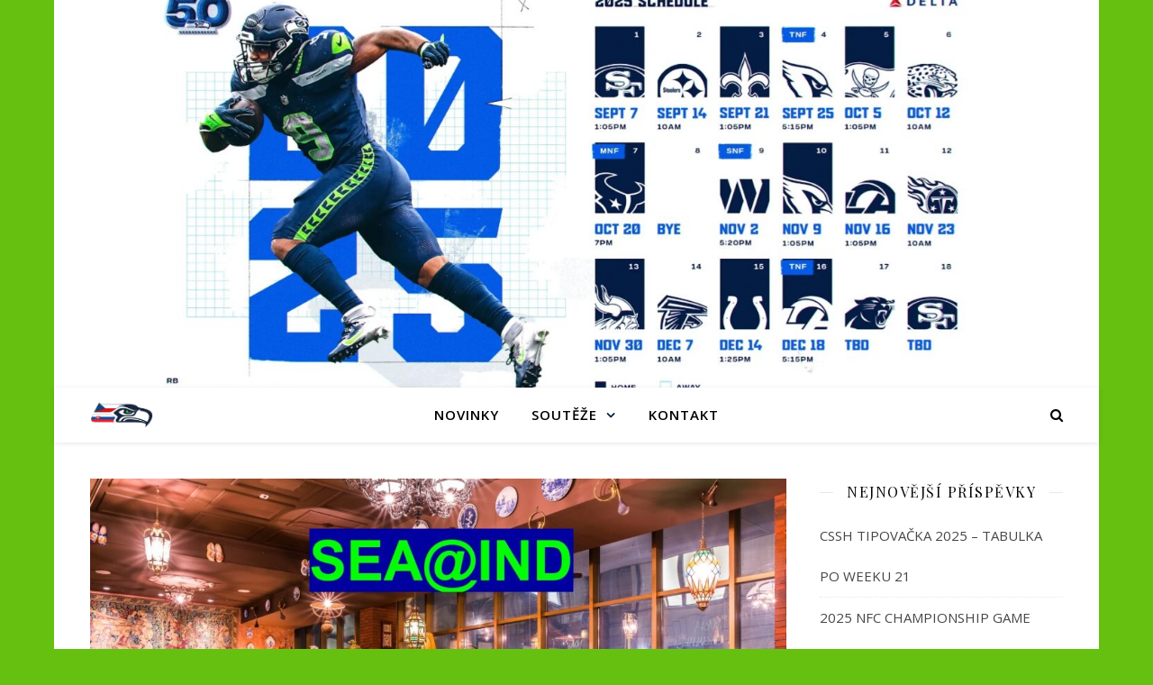

--- FILE ---
content_type: text/html; charset=UTF-8
request_url: https://seahawks.cz/archiv/sraz-12s-promitani-zapasu-a-tombola/
body_size: 16189
content:
<!DOCTYPE html>
<html lang="cs" prefix="og: https://ogp.me/ns#">
<head>
	<meta charset="UTF-8">
	<meta name="viewport" content="width=device-width, initial-scale=1.0" />
	<link rel="profile" href="https://gmpg.org/xfn/11">


<!-- Optimalizace pro vyhledávače podle Rank Math - https://s.rankmath.com/home -->
<title>SRAZ 12s, PROMÍTÁNÍ ZÁPASU A TOMBOLA - We are 12s</title>
<meta name="description" content="GAMEDAY PARTY! První společný sraz československých 12s se uskuteční 12. září 2021 v Praze a hostit jej bude Dutch Pub. Podnik plný dobrého jídla, pití a"/>
<meta name="robots" content="follow, index, max-snippet:-1, max-video-preview:-1, max-image-preview:large"/>
<link rel="canonical" href="https://seahawks.cz/archiv/sraz-12s-promitani-zapasu-a-tombola/" />
<meta property="og:locale" content="cs_CZ" />
<meta property="og:type" content="article" />
<meta property="og:title" content="SRAZ 12s, PROMÍTÁNÍ ZÁPASU A TOMBOLA - We are 12s" />
<meta property="og:description" content="GAMEDAY PARTY! První společný sraz československých 12s se uskuteční 12. září 2021 v Praze a hostit jej bude Dutch Pub. Podnik plný dobrého jídla, pití a" />
<meta property="og:url" content="https://seahawks.cz/archiv/sraz-12s-promitani-zapasu-a-tombola/" />
<meta property="og:site_name" content="We are 12s" />
<meta property="article:section" content="Archiv" />
<meta property="og:updated_time" content="2021-08-29T14:41:50+02:00" />
<meta property="og:image" content="https://seahawks.cz/wp-content/uploads/2021/08/8_29.jpg" />
<meta property="og:image:secure_url" content="https://seahawks.cz/wp-content/uploads/2021/08/8_29.jpg" />
<meta property="og:image:width" content="1200" />
<meta property="og:image:height" content="799" />
<meta property="og:image:alt" content="SRAZ 12s, PROMÍTÁNÍ ZÁPASU A TOMBOLA" />
<meta property="og:image:type" content="image/jpeg" />
<meta property="article:published_time" content="2021-08-29T14:31:10+02:00" />
<meta property="article:modified_time" content="2021-08-29T14:41:50+02:00" />
<meta name="twitter:card" content="summary_large_image" />
<meta name="twitter:title" content="SRAZ 12s, PROMÍTÁNÍ ZÁPASU A TOMBOLA - We are 12s" />
<meta name="twitter:description" content="GAMEDAY PARTY! První společný sraz československých 12s se uskuteční 12. září 2021 v Praze a hostit jej bude Dutch Pub. Podnik plný dobrého jídla, pití a" />
<meta name="twitter:image" content="https://seahawks.cz/wp-content/uploads/2021/08/8_29.jpg" />
<meta name="twitter:label1" content="Napsal/a:" />
<meta name="twitter:data1" content="David Szotkowski" />
<meta name="twitter:label2" content="Doba čtení" />
<meta name="twitter:data2" content="3 minuty" />
<script type="application/ld+json" class="rank-math-schema">{"@context":"https://schema.org","@graph":[{"@type":"Organization","@id":"https://seahawks.cz/#organization","name":"CZ/SK 12s","url":"https://seahawks.cz","logo":{"@type":"ImageObject","@id":"https://seahawks.cz/#logo","url":"https://seahawks.cz/wp-content/uploads/2020/07/101527945_3336581909707373_3724539813106286592_n.jpg","contentUrl":"https://seahawks.cz/wp-content/uploads/2020/07/101527945_3336581909707373_3724539813106286592_n.jpg","caption":"CZ/SK 12s","inLanguage":"cs","width":"620","height":"620"}},{"@type":"WebSite","@id":"https://seahawks.cz/#website","url":"https://seahawks.cz","name":"CZ/SK 12s","publisher":{"@id":"https://seahawks.cz/#organization"},"inLanguage":"cs"},{"@type":"ImageObject","@id":"https://seahawks.cz/wp-content/uploads/2021/08/8_29.jpg","url":"https://seahawks.cz/wp-content/uploads/2021/08/8_29.jpg","width":"1200","height":"799","inLanguage":"cs"},{"@type":"WebPage","@id":"https://seahawks.cz/archiv/sraz-12s-promitani-zapasu-a-tombola/#webpage","url":"https://seahawks.cz/archiv/sraz-12s-promitani-zapasu-a-tombola/","name":"SRAZ 12s, PROM\u00cdT\u00c1N\u00cd Z\u00c1PASU A TOMBOLA - We are 12s","datePublished":"2021-08-29T14:31:10+02:00","dateModified":"2021-08-29T14:41:50+02:00","isPartOf":{"@id":"https://seahawks.cz/#website"},"primaryImageOfPage":{"@id":"https://seahawks.cz/wp-content/uploads/2021/08/8_29.jpg"},"inLanguage":"cs"},{"@type":"Person","@id":"https://seahawks.cz/author/david/","name":"David Szotkowski","url":"https://seahawks.cz/author/david/","image":{"@type":"ImageObject","@id":"https://secure.gravatar.com/avatar/95e3249864ad35d7b733ccf9349a1cf2?s=96&amp;d=mm&amp;r=g","url":"https://secure.gravatar.com/avatar/95e3249864ad35d7b733ccf9349a1cf2?s=96&amp;d=mm&amp;r=g","caption":"David Szotkowski","inLanguage":"cs"},"worksFor":{"@id":"https://seahawks.cz/#organization"}},{"@type":"BlogPosting","headline":"SRAZ 12s, PROM\u00cdT\u00c1N\u00cd Z\u00c1PASU A TOMBOLA - We are 12s","datePublished":"2021-08-29T14:31:10+02:00","dateModified":"2021-08-29T14:41:50+02:00","author":{"@id":"https://seahawks.cz/author/david/"},"publisher":{"@id":"https://seahawks.cz/#organization"},"description":"GAMEDAY PARTY! Prvn\u00ed spole\u010dn\u00fd sraz \u010deskoslovensk\u00fdch 12s se uskute\u010dn\u00ed 12. z\u00e1\u0159\u00ed 2021 v Praze a hostit jej bude Dutch Pub. Podnik pln\u00fd dobr\u00e9ho j\u00eddla, pit\u00ed a","name":"SRAZ 12s, PROM\u00cdT\u00c1N\u00cd Z\u00c1PASU A TOMBOLA - We are 12s","@id":"https://seahawks.cz/archiv/sraz-12s-promitani-zapasu-a-tombola/#richSnippet","isPartOf":{"@id":"https://seahawks.cz/archiv/sraz-12s-promitani-zapasu-a-tombola/#webpage"},"image":{"@id":"https://seahawks.cz/wp-content/uploads/2021/08/8_29.jpg"},"inLanguage":"cs","mainEntityOfPage":{"@id":"https://seahawks.cz/archiv/sraz-12s-promitani-zapasu-a-tombola/#webpage"}}]}</script>
<!-- /Rank Math WordPress SEO plugin -->

<link rel='dns-prefetch' href='//fonts.googleapis.com' />
<link rel='dns-prefetch' href='//s.w.org' />
<link rel="alternate" type="application/rss+xml" title="We are 12s &raquo; RSS zdroj" href="https://seahawks.cz/feed/" />
<link rel="alternate" type="application/rss+xml" title="We are 12s &raquo; RSS komentářů" href="https://seahawks.cz/comments/feed/" />
<link rel="alternate" type="application/rss+xml" title="We are 12s &raquo; RSS komentářů pro SRAZ 12s, PROMÍTÁNÍ ZÁPASU A TOMBOLA" href="https://seahawks.cz/archiv/sraz-12s-promitani-zapasu-a-tombola/feed/" />
		<script type="text/javascript">
			window._wpemojiSettings = {"baseUrl":"https:\/\/s.w.org\/images\/core\/emoji\/13.1.0\/72x72\/","ext":".png","svgUrl":"https:\/\/s.w.org\/images\/core\/emoji\/13.1.0\/svg\/","svgExt":".svg","source":{"concatemoji":"https:\/\/seahawks.cz\/wp-includes\/js\/wp-emoji-release.min.js?ver=5.8.2"}};
			!function(e,a,t){var n,r,o,i=a.createElement("canvas"),p=i.getContext&&i.getContext("2d");function s(e,t){var a=String.fromCharCode;p.clearRect(0,0,i.width,i.height),p.fillText(a.apply(this,e),0,0);e=i.toDataURL();return p.clearRect(0,0,i.width,i.height),p.fillText(a.apply(this,t),0,0),e===i.toDataURL()}function c(e){var t=a.createElement("script");t.src=e,t.defer=t.type="text/javascript",a.getElementsByTagName("head")[0].appendChild(t)}for(o=Array("flag","emoji"),t.supports={everything:!0,everythingExceptFlag:!0},r=0;r<o.length;r++)t.supports[o[r]]=function(e){if(!p||!p.fillText)return!1;switch(p.textBaseline="top",p.font="600 32px Arial",e){case"flag":return s([127987,65039,8205,9895,65039],[127987,65039,8203,9895,65039])?!1:!s([55356,56826,55356,56819],[55356,56826,8203,55356,56819])&&!s([55356,57332,56128,56423,56128,56418,56128,56421,56128,56430,56128,56423,56128,56447],[55356,57332,8203,56128,56423,8203,56128,56418,8203,56128,56421,8203,56128,56430,8203,56128,56423,8203,56128,56447]);case"emoji":return!s([10084,65039,8205,55357,56613],[10084,65039,8203,55357,56613])}return!1}(o[r]),t.supports.everything=t.supports.everything&&t.supports[o[r]],"flag"!==o[r]&&(t.supports.everythingExceptFlag=t.supports.everythingExceptFlag&&t.supports[o[r]]);t.supports.everythingExceptFlag=t.supports.everythingExceptFlag&&!t.supports.flag,t.DOMReady=!1,t.readyCallback=function(){t.DOMReady=!0},t.supports.everything||(n=function(){t.readyCallback()},a.addEventListener?(a.addEventListener("DOMContentLoaded",n,!1),e.addEventListener("load",n,!1)):(e.attachEvent("onload",n),a.attachEvent("onreadystatechange",function(){"complete"===a.readyState&&t.readyCallback()})),(n=t.source||{}).concatemoji?c(n.concatemoji):n.wpemoji&&n.twemoji&&(c(n.twemoji),c(n.wpemoji)))}(window,document,window._wpemojiSettings);
		</script>
		<style type="text/css">
img.wp-smiley,
img.emoji {
	display: inline !important;
	border: none !important;
	box-shadow: none !important;
	height: 1em !important;
	width: 1em !important;
	margin: 0 .07em !important;
	vertical-align: -0.1em !important;
	background: none !important;
	padding: 0 !important;
}
</style>
	<link rel='stylesheet' id='wp-block-library-css'  href='https://seahawks.cz/wp-includes/css/dist/block-library/style.min.css?ver=5.8.2' type='text/css' media='all' />
<link rel='stylesheet' id='ytp-style-css'  href='https://seahawks.cz/wp-content/plugins/yt-player/public/css/player-style.css?ver=1.5.2' type='text/css' media='all' />
<link rel='stylesheet' id='ashe-style-css'  href='https://seahawks.cz/wp-content/themes/ashe/style.css?ver=1.9.7' type='text/css' media='all' />
<link rel='stylesheet' id='fontawesome-css'  href='https://seahawks.cz/wp-content/themes/ashe/assets/css/font-awesome.css?ver=5.8.2' type='text/css' media='all' />
<link rel='stylesheet' id='fontello-css'  href='https://seahawks.cz/wp-content/themes/ashe/assets/css/fontello.css?ver=5.8.2' type='text/css' media='all' />
<link rel='stylesheet' id='slick-css'  href='https://seahawks.cz/wp-content/themes/ashe/assets/css/slick.css?ver=5.8.2' type='text/css' media='all' />
<link rel='stylesheet' id='scrollbar-css'  href='https://seahawks.cz/wp-content/themes/ashe/assets/css/perfect-scrollbar.css?ver=5.8.2' type='text/css' media='all' />
<link rel='stylesheet' id='ashe-responsive-css'  href='https://seahawks.cz/wp-content/themes/ashe/assets/css/responsive.css?ver=1.9.7' type='text/css' media='all' />
<link rel='stylesheet' id='ashe-playfair-font-css'  href='//fonts.googleapis.com/css?family=Playfair+Display%3A400%2C700&#038;ver=1.0.0' type='text/css' media='all' />
<link rel='stylesheet' id='ashe-opensans-font-css'  href='//fonts.googleapis.com/css?family=Open+Sans%3A400italic%2C400%2C600italic%2C600%2C700italic%2C700&#038;ver=1.0.0' type='text/css' media='all' />
<script type='text/javascript' src='https://seahawks.cz/wp-includes/js/jquery/jquery.min.js?ver=3.6.0' id='jquery-core-js'></script>
<script type='text/javascript' src='https://seahawks.cz/wp-includes/js/jquery/jquery-migrate.min.js?ver=3.3.2' id='jquery-migrate-js'></script>
<script type='text/javascript' id='jsjoomsportlivemacthes-js-extra'>
/* <![CDATA[ */
var jslAjax = {"ajax_url":"https:\/\/seahawks.cz\/wp-admin\/admin-ajax.php"};
/* ]]> */
</script>
<script type='text/javascript' src='https://seahawks.cz/wp-content/plugins/joomsport-sports-league-results-management/includes/../sportleague/assets/js/joomsport_live.js?ver=5.8.2' id='jsjoomsportlivemacthes-js'></script>
<script type='text/javascript' src='https://seahawks.cz/wp-content/plugins/yt-player/public/js/yt-plyr.js?ver=5.8.2' id='ytp-js-js'></script>
<link rel="https://api.w.org/" href="https://seahawks.cz/wp-json/" /><link rel="alternate" type="application/json" href="https://seahawks.cz/wp-json/wp/v2/posts/5877" /><link rel="wlwmanifest" type="application/wlwmanifest+xml" href="https://seahawks.cz/wp-includes/wlwmanifest.xml" /> 
<link rel='shortlink' href='https://seahawks.cz/?p=5877' />
<link rel="alternate" type="application/json+oembed" href="https://seahawks.cz/wp-json/oembed/1.0/embed?url=https%3A%2F%2Fseahawks.cz%2Farchiv%2Fsraz-12s-promitani-zapasu-a-tombola%2F" />
<link rel="alternate" type="text/xml+oembed" href="https://seahawks.cz/wp-json/oembed/1.0/embed?url=https%3A%2F%2Fseahawks.cz%2Farchiv%2Fsraz-12s-promitani-zapasu-a-tombola%2F&#038;format=xml" />
<script type="text/javascript">
                var ajaxurl = "https://seahawks.cz/wp-admin/admin-ajax.php";
              </script><link rel="pingback" href="https://seahawks.cz/xmlrpc.php">
<style id="ashe_dynamic_css">#top-bar {background-color: #ffffff;}#top-bar a {color: #000000;}#top-bar a:hover,#top-bar li.current-menu-item > a,#top-bar li.current-menu-ancestor > a,#top-bar .sub-menu li.current-menu-item > a,#top-bar .sub-menu li.current-menu-ancestor> a {color: #002145;}#top-menu .sub-menu,#top-menu .sub-menu a {background-color: #ffffff;border-color: rgba(0,0,0, 0.05);}@media screen and ( max-width: 979px ) {.top-bar-socials {float: none !important;}.top-bar-socials a {line-height: 40px !important;}}.header-logo a,.site-description {color: #111111;}.entry-header {background-color: #ffffff;}#main-nav {background-color: #ffffff;box-shadow: 0px 1px 5px rgba(0,0,0, 0.1);}#featured-links h6 {background-color: rgba(255,255,255, 0.85);color: #000000;}#main-nav a,#main-nav i,#main-nav #s {color: #000000;}.main-nav-sidebar span,.sidebar-alt-close-btn span {background-color: #000000;}#main-nav a:hover,#main-nav i:hover,#main-nav li.current-menu-item > a,#main-nav li.current-menu-ancestor > a,#main-nav .sub-menu li.current-menu-item > a,#main-nav .sub-menu li.current-menu-ancestor> a {color: #002145;}.main-nav-sidebar:hover span {background-color: #002145;}#main-menu .sub-menu,#main-menu .sub-menu a {background-color: #ffffff;border-color: rgba(0,0,0, 0.05);}#main-nav #s {background-color: #ffffff;}#main-nav #s::-webkit-input-placeholder { /* Chrome/Opera/Safari */color: rgba(0,0,0, 0.7);}#main-nav #s::-moz-placeholder { /* Firefox 19+ */color: rgba(0,0,0, 0.7);}#main-nav #s:-ms-input-placeholder { /* IE 10+ */color: rgba(0,0,0, 0.7);}#main-nav #s:-moz-placeholder { /* Firefox 18- */color: rgba(0,0,0, 0.7);}/* Background */.sidebar-alt,#featured-links,.main-content,.featured-slider-area,.page-content select,.page-content input,.page-content textarea {background-color: #ffffff;}/* Text */.page-content,.page-content select,.page-content input,.page-content textarea,.page-content .post-author a,.page-content .ashe-widget a,.page-content .comment-author {color: #464646;}/* Title */.page-content h1,.page-content h2,.page-content h3,.page-content h4,.page-content h5,.page-content h6,.page-content .post-title a,.page-content .author-description h4 a,.page-content .related-posts h4 a,.page-content .blog-pagination .previous-page a,.page-content .blog-pagination .next-page a,blockquote,.page-content .post-share a {color: #030303;}.page-content .post-title a:hover {color: rgba(3,3,3, 0.75);}/* Meta */.page-content .post-date,.page-content .post-comments,.page-content .post-author,.page-content [data-layout*="list"] .post-author a,.page-content .related-post-date,.page-content .comment-meta a,.page-content .author-share a,.page-content .post-tags a,.page-content .tagcloud a,.widget_categories li,.widget_archive li,.ahse-subscribe-box p,.rpwwt-post-author,.rpwwt-post-categories,.rpwwt-post-date,.rpwwt-post-comments-number {color: #a1a1a1;}.page-content input::-webkit-input-placeholder { /* Chrome/Opera/Safari */color: #a1a1a1;}.page-content input::-moz-placeholder { /* Firefox 19+ */color: #a1a1a1;}.page-content input:-ms-input-placeholder { /* IE 10+ */color: #a1a1a1;}.page-content input:-moz-placeholder { /* Firefox 18- */color: #a1a1a1;}/* Accent */a,.post-categories,.page-content .ashe-widget.widget_text a {color: #002145;}/* Disable TMP.page-content .elementor a,.page-content .elementor a:hover {color: inherit;}*/.ps-container > .ps-scrollbar-y-rail > .ps-scrollbar-y {background: #002145;}a:not(.header-logo-a):hover {color: rgba(0,33,69, 0.8);}blockquote {border-color: #002145;}/* Selection */::-moz-selection {color: #ffffff;background: #002145;}::selection {color: #ffffff;background: #002145;}/* Border */.page-content .post-footer,[data-layout*="list"] .blog-grid > li,.page-content .author-description,.page-content .related-posts,.page-content .entry-comments,.page-content .ashe-widget li,.page-content #wp-calendar,.page-content #wp-calendar caption,.page-content #wp-calendar tbody td,.page-content .widget_nav_menu li a,.page-content .tagcloud a,.page-content select,.page-content input,.page-content textarea,.widget-title h2:before,.widget-title h2:after,.post-tags a,.gallery-caption,.wp-caption-text,table tr,table th,table td,pre,.category-description {border-color: #e8e8e8;}hr {background-color: #e8e8e8;}/* Buttons */.widget_search i,.widget_search #searchsubmit,.wp-block-search button,.single-navigation i,.page-content .submit,.page-content .blog-pagination.numeric a,.page-content .blog-pagination.load-more a,.page-content .ashe-subscribe-box input[type="submit"],.page-content .widget_wysija input[type="submit"],.page-content .post-password-form input[type="submit"],.page-content .wpcf7 [type="submit"] {color: #ffffff;background-color: #333333;}.single-navigation i:hover,.page-content .submit:hover,.ashe-boxed-style .page-content .submit:hover,.page-content .blog-pagination.numeric a:hover,.ashe-boxed-style .page-content .blog-pagination.numeric a:hover,.page-content .blog-pagination.numeric span,.page-content .blog-pagination.load-more a:hover,.page-content .ashe-subscribe-box input[type="submit"]:hover,.page-content .widget_wysija input[type="submit"]:hover,.page-content .post-password-form input[type="submit"]:hover,.page-content .wpcf7 [type="submit"]:hover {color: #ffffff;background-color: #002145;}/* Image Overlay */.image-overlay,#infscr-loading,.page-content h4.image-overlay {color: #ffffff;background-color: rgba(73,73,73, 0.3);}.image-overlay a,.post-slider .prev-arrow,.post-slider .next-arrow,.page-content .image-overlay a,#featured-slider .slick-arrow,#featured-slider .slider-dots {color: #ffffff;}.slide-caption {background: rgba(255,255,255, 0.95);}#featured-slider .slick-active {background: #ffffff;}#page-footer,#page-footer select,#page-footer input,#page-footer textarea {background-color: #f6f6f6;color: #333333;}#page-footer,#page-footer a,#page-footer select,#page-footer input,#page-footer textarea {color: #333333;}#page-footer #s::-webkit-input-placeholder { /* Chrome/Opera/Safari */color: #333333;}#page-footer #s::-moz-placeholder { /* Firefox 19+ */color: #333333;}#page-footer #s:-ms-input-placeholder { /* IE 10+ */color: #333333;}#page-footer #s:-moz-placeholder { /* Firefox 18- */color: #333333;}/* Title */#page-footer h1,#page-footer h2,#page-footer h3,#page-footer h4,#page-footer h5,#page-footer h6 {color: #111111;}#page-footer a:hover {color: #002145;}/* Border */#page-footer a,#page-footer .ashe-widget li,#page-footer #wp-calendar,#page-footer #wp-calendar caption,#page-footer #wp-calendar tbody td,#page-footer .widget_nav_menu li a,#page-footer select,#page-footer input,#page-footer textarea,#page-footer .widget-title h2:before,#page-footer .widget-title h2:after,.footer-widgets {border-color: #e0dbdb;}#page-footer hr {background-color: #e0dbdb;}.ashe-preloader-wrap {background-color: #ffffff;}.header-logo a {font-family: 'Open Sans';}#top-menu li a {font-family: 'Open Sans';}#main-menu li a {font-family: 'Open Sans';}#mobile-menu li,.mobile-menu-btn a {font-family: 'Open Sans';}#top-menu li a,#main-menu li a,#mobile-menu li,.mobile-menu-btn a {text-transform: uppercase;}.boxed-wrapper {max-width: 1160px;}.sidebar-alt {max-width: 340px;left: -340px; padding: 85px 35px 0px;}.sidebar-left,.sidebar-right {width: 307px;}.main-container {width: calc(100% - 307px);width: -webkit-calc(100% - 307px);}#top-bar > div,#main-nav > div,#featured-links,.main-content,.page-footer-inner,.featured-slider-area.boxed-wrapper {padding-left: 40px;padding-right: 40px;}#top-menu {float: left;}.top-bar-socials {float: right;}.entry-header {height: 500px;background-image:url(https://seahawks.cz/wp-content/uploads/2025/08/cropped-5_15_schedule.jpg);background-size: cover;}.entry-header {background-position: center center;}.logo-img {max-width: 500px;}.mini-logo a {max-width: 70px;}.header-logo a:not(.logo-img),.site-description {display: none;}#main-nav {text-align: center;}.main-nav-sidebar {position: absolute;top: 0px;left: 40px;z-index: 1;}.main-nav-icons {position: absolute;top: 0px;right: 40px;z-index: 2;}.mini-logo {position: absolute;left: auto;top: 0;}.main-nav-sidebar ~ .mini-logo {margin-left: 30px;}#featured-links .featured-link {margin-right: 20px;}#featured-links .featured-link:last-of-type {margin-right: 0;}#featured-links .featured-link {width: calc( (100% - 40px) / 3 - 1px);width: -webkit-calc( (100% - 40px) / 3- 1px);}.featured-link:nth-child(1) .cv-inner {display: none;}.featured-link:nth-child(2) .cv-inner {display: none;}.blog-grid > li {width: 100%;margin-bottom: 30px;}.sidebar-right {padding-left: 37px;}.footer-widgets > .ashe-widget {width: 30%;margin-right: 5%;}.footer-widgets > .ashe-widget:nth-child(3n+3) {margin-right: 0;}.footer-widgets > .ashe-widget:nth-child(3n+4) {clear: both;}.copyright-info {float: right;}.footer-socials {float: left;}.woocommerce div.product .stock,.woocommerce div.product p.price,.woocommerce div.product span.price,.woocommerce ul.products li.product .price,.woocommerce-Reviews .woocommerce-review__author,.woocommerce form .form-row .required,.woocommerce form .form-row.woocommerce-invalid label,.woocommerce .page-content div.product .woocommerce-tabs ul.tabs li a {color: #464646;}.woocommerce a.remove:hover {color: #464646 !important;}.woocommerce a.remove,.woocommerce .product_meta,.page-content .woocommerce-breadcrumb,.page-content .woocommerce-review-link,.page-content .woocommerce-breadcrumb a,.page-content .woocommerce-MyAccount-navigation-link a,.woocommerce .woocommerce-info:before,.woocommerce .page-content .woocommerce-result-count,.woocommerce-page .page-content .woocommerce-result-count,.woocommerce-Reviews .woocommerce-review__published-date,.woocommerce .product_list_widget .quantity,.woocommerce .widget_products .amount,.woocommerce .widget_price_filter .price_slider_amount,.woocommerce .widget_recently_viewed_products .amount,.woocommerce .widget_top_rated_products .amount,.woocommerce .widget_recent_reviews .reviewer {color: #a1a1a1;}.woocommerce a.remove {color: #a1a1a1 !important;}p.demo_store,.woocommerce-store-notice,.woocommerce span.onsale { background-color: #002145;}.woocommerce .star-rating::before,.woocommerce .star-rating span::before,.woocommerce .page-content ul.products li.product .button,.page-content .woocommerce ul.products li.product .button,.page-content .woocommerce-MyAccount-navigation-link.is-active a,.page-content .woocommerce-MyAccount-navigation-link a:hover { color: #002145;}.woocommerce form.login,.woocommerce form.register,.woocommerce-account fieldset,.woocommerce form.checkout_coupon,.woocommerce .woocommerce-info,.woocommerce .woocommerce-error,.woocommerce .woocommerce-message,.woocommerce .widget_shopping_cart .total,.woocommerce.widget_shopping_cart .total,.woocommerce-Reviews .comment_container,.woocommerce-cart #payment ul.payment_methods,#add_payment_method #payment ul.payment_methods,.woocommerce-checkout #payment ul.payment_methods,.woocommerce div.product .woocommerce-tabs ul.tabs::before,.woocommerce div.product .woocommerce-tabs ul.tabs::after,.woocommerce div.product .woocommerce-tabs ul.tabs li,.woocommerce .woocommerce-MyAccount-navigation-link,.select2-container--default .select2-selection--single {border-color: #e8e8e8;}.woocommerce-cart #payment,#add_payment_method #payment,.woocommerce-checkout #payment,.woocommerce .woocommerce-info,.woocommerce .woocommerce-error,.woocommerce .woocommerce-message,.woocommerce div.product .woocommerce-tabs ul.tabs li {background-color: rgba(232,232,232, 0.3);}.woocommerce-cart #payment div.payment_box::before,#add_payment_method #payment div.payment_box::before,.woocommerce-checkout #payment div.payment_box::before {border-color: rgba(232,232,232, 0.5);}.woocommerce-cart #payment div.payment_box,#add_payment_method #payment div.payment_box,.woocommerce-checkout #payment div.payment_box {background-color: rgba(232,232,232, 0.5);}.page-content .woocommerce input.button,.page-content .woocommerce a.button,.page-content .woocommerce a.button.alt,.page-content .woocommerce button.button.alt,.page-content .woocommerce input.button.alt,.page-content .woocommerce #respond input#submit.alt,.woocommerce .page-content .widget_product_search input[type="submit"],.woocommerce .page-content .woocommerce-message .button,.woocommerce .page-content a.button.alt,.woocommerce .page-content button.button.alt,.woocommerce .page-content #respond input#submit,.woocommerce .page-content .widget_price_filter .button,.woocommerce .page-content .woocommerce-message .button,.woocommerce-page .page-content .woocommerce-message .button,.woocommerce .page-content nav.woocommerce-pagination ul li a,.woocommerce .page-content nav.woocommerce-pagination ul li span {color: #ffffff;background-color: #333333;}.page-content .woocommerce input.button:hover,.page-content .woocommerce a.button:hover,.page-content .woocommerce a.button.alt:hover,.ashe-boxed-style .page-content .woocommerce a.button.alt:hover,.page-content .woocommerce button.button.alt:hover,.page-content .woocommerce input.button.alt:hover,.page-content .woocommerce #respond input#submit.alt:hover,.woocommerce .page-content .woocommerce-message .button:hover,.woocommerce .page-content a.button.alt:hover,.woocommerce .page-content button.button.alt:hover,.ashe-boxed-style.woocommerce .page-content button.button.alt:hover,.ashe-boxed-style.woocommerce .page-content #respond input#submit:hover,.woocommerce .page-content #respond input#submit:hover,.woocommerce .page-content .widget_price_filter .button:hover,.woocommerce .page-content .woocommerce-message .button:hover,.woocommerce-page .page-content .woocommerce-message .button:hover,.woocommerce .page-content nav.woocommerce-pagination ul li a:hover,.woocommerce .page-content nav.woocommerce-pagination ul li span.current {color: #ffffff;background-color: #002145;}.woocommerce .page-content nav.woocommerce-pagination ul li a.prev,.woocommerce .page-content nav.woocommerce-pagination ul li a.next {color: #333333;}.woocommerce .page-content nav.woocommerce-pagination ul li a.prev:hover,.woocommerce .page-content nav.woocommerce-pagination ul li a.next:hover {color: #002145;}.woocommerce .page-content nav.woocommerce-pagination ul li a.prev:after,.woocommerce .page-content nav.woocommerce-pagination ul li a.next:after {color: #ffffff;}.woocommerce .page-content nav.woocommerce-pagination ul li a.prev:hover:after,.woocommerce .page-content nav.woocommerce-pagination ul li a.next:hover:after {color: #ffffff;}.cssload-cube{background-color:#333333;width:9px;height:9px;position:absolute;margin:auto;animation:cssload-cubemove 2s infinite ease-in-out;-o-animation:cssload-cubemove 2s infinite ease-in-out;-ms-animation:cssload-cubemove 2s infinite ease-in-out;-webkit-animation:cssload-cubemove 2s infinite ease-in-out;-moz-animation:cssload-cubemove 2s infinite ease-in-out}.cssload-cube1{left:13px;top:0;animation-delay:.1s;-o-animation-delay:.1s;-ms-animation-delay:.1s;-webkit-animation-delay:.1s;-moz-animation-delay:.1s}.cssload-cube2{left:25px;top:0;animation-delay:.2s;-o-animation-delay:.2s;-ms-animation-delay:.2s;-webkit-animation-delay:.2s;-moz-animation-delay:.2s}.cssload-cube3{left:38px;top:0;animation-delay:.3s;-o-animation-delay:.3s;-ms-animation-delay:.3s;-webkit-animation-delay:.3s;-moz-animation-delay:.3s}.cssload-cube4{left:0;top:13px;animation-delay:.1s;-o-animation-delay:.1s;-ms-animation-delay:.1s;-webkit-animation-delay:.1s;-moz-animation-delay:.1s}.cssload-cube5{left:13px;top:13px;animation-delay:.2s;-o-animation-delay:.2s;-ms-animation-delay:.2s;-webkit-animation-delay:.2s;-moz-animation-delay:.2s}.cssload-cube6{left:25px;top:13px;animation-delay:.3s;-o-animation-delay:.3s;-ms-animation-delay:.3s;-webkit-animation-delay:.3s;-moz-animation-delay:.3s}.cssload-cube7{left:38px;top:13px;animation-delay:.4s;-o-animation-delay:.4s;-ms-animation-delay:.4s;-webkit-animation-delay:.4s;-moz-animation-delay:.4s}.cssload-cube8{left:0;top:25px;animation-delay:.2s;-o-animation-delay:.2s;-ms-animation-delay:.2s;-webkit-animation-delay:.2s;-moz-animation-delay:.2s}.cssload-cube9{left:13px;top:25px;animation-delay:.3s;-o-animation-delay:.3s;-ms-animation-delay:.3s;-webkit-animation-delay:.3s;-moz-animation-delay:.3s}.cssload-cube10{left:25px;top:25px;animation-delay:.4s;-o-animation-delay:.4s;-ms-animation-delay:.4s;-webkit-animation-delay:.4s;-moz-animation-delay:.4s}.cssload-cube11{left:38px;top:25px;animation-delay:.5s;-o-animation-delay:.5s;-ms-animation-delay:.5s;-webkit-animation-delay:.5s;-moz-animation-delay:.5s}.cssload-cube12{left:0;top:38px;animation-delay:.3s;-o-animation-delay:.3s;-ms-animation-delay:.3s;-webkit-animation-delay:.3s;-moz-animation-delay:.3s}.cssload-cube13{left:13px;top:38px;animation-delay:.4s;-o-animation-delay:.4s;-ms-animation-delay:.4s;-webkit-animation-delay:.4s;-moz-animation-delay:.4s}.cssload-cube14{left:25px;top:38px;animation-delay:.5s;-o-animation-delay:.5s;-ms-animation-delay:.5s;-webkit-animation-delay:.5s;-moz-animation-delay:.5s}.cssload-cube15{left:38px;top:38px;animation-delay:.6s;-o-animation-delay:.6s;-ms-animation-delay:.6s;-webkit-animation-delay:.6s;-moz-animation-delay:.6s}.cssload-spinner{margin:auto;width:49px;height:49px;position:relative}@keyframes cssload-cubemove{35%{transform:scale(0.005)}50%{transform:scale(1.7)}65%{transform:scale(0.005)}}@-o-keyframes cssload-cubemove{35%{-o-transform:scale(0.005)}50%{-o-transform:scale(1.7)}65%{-o-transform:scale(0.005)}}@-ms-keyframes cssload-cubemove{35%{-ms-transform:scale(0.005)}50%{-ms-transform:scale(1.7)}65%{-ms-transform:scale(0.005)}}@-webkit-keyframes cssload-cubemove{35%{-webkit-transform:scale(0.005)}50%{-webkit-transform:scale(1.7)}65%{-webkit-transform:scale(0.005)}}@-moz-keyframes cssload-cubemove{35%{-moz-transform:scale(0.005)}50%{-moz-transform:scale(1.7)}65%{-moz-transform:scale(0.005)}}</style><style id="ashe_theme_styles"></style><style type="text/css">.recentcomments a{display:inline !important;padding:0 !important;margin:0 !important;}</style><style type="text/css" id="custom-background-css">
body.custom-background { background-color: #66c010; }
</style>
	<link rel="icon" href="https://seahawks.cz/wp-content/uploads/2020/07/cropped-101527945_3336581909707373_3724539813106286592_n-1-32x32.jpg" sizes="32x32" />
<link rel="icon" href="https://seahawks.cz/wp-content/uploads/2020/07/cropped-101527945_3336581909707373_3724539813106286592_n-1-192x192.jpg" sizes="192x192" />
<link rel="apple-touch-icon" href="https://seahawks.cz/wp-content/uploads/2020/07/cropped-101527945_3336581909707373_3724539813106286592_n-1-180x180.jpg" />
<meta name="msapplication-TileImage" content="https://seahawks.cz/wp-content/uploads/2020/07/cropped-101527945_3336581909707373_3724539813106286592_n-1-270x270.jpg" />
		<style type="text/css" id="wp-custom-css">
			h1 {color: #002145}
h2 {color: #002145}
h3 {color: #002145}
h4 {color: #002145}
h5 {color: #002145}
#main-menu .sub-menu > li > a {color:#002145}
#main-menu li.menu-item-has-children > a:after {color:#002145}

		</style>
		</head>

<body data-rsssl=1 class="post-template-default single single-post postid-5877 single-format-standard custom-background wp-embed-responsive elementor-default elementor-kit-3683">
	
	<!-- Preloader -->
	
	<!-- Page Wrapper -->
	<div id="page-wrap">

		<!-- Boxed Wrapper -->
		<div id="page-header" class="boxed-wrapper">

		
	<div class="entry-header">
		<div class="cv-outer">
		<div class="cv-inner">
			<div class="header-logo">
				
									
										<a href="https://seahawks.cz/" class="header-logo-a">We are 12s</a>
					
								
				<p class="site-description"></p>
				
			</div>
		</div>
		</div>
	</div>


<div id="main-nav" class="clear-fix">

	<div >	
		
		<!-- Alt Sidebar Icon -->
		
		<!-- Mini Logo -->
				<div class="mini-logo">
			<a href="https://seahawks.cz/" title="We are 12s" >
				<img src="https://seahawks.cz/wp-content/uploads/2020/07/logo.png" width="620" height="250" alt="We are 12s">
			</a>
		</div>
		
		<!-- Icons -->
		<div class="main-nav-icons">
			
						<div class="main-nav-search">
				<i class="fa fa-search"></i>
				<i class="fa fa-times"></i>
				<form role="search" method="get" id="searchform" class="clear-fix" action="https://seahawks.cz/"><input type="search" name="s" id="s" placeholder="Hledat..." data-placeholder="Zadejte a stiskněte klávesu Enter..." value="" /><i class="fa fa-search"></i><input type="submit" id="searchsubmit" value="st" /></form>			</div>
					</div>

		<nav class="main-menu-container"><ul id="main-menu" class=""><li id="menu-item-3426" class="menu-item menu-item-type-taxonomy menu-item-object-category current-post-ancestor current-menu-parent current-post-parent menu-item-3426"><a href="https://seahawks.cz/category/novinky/">Novinky</a></li>
<li id="menu-item-4692" class="menu-item menu-item-type-post_type menu-item-object-page menu-item-has-children menu-item-4692"><a href="https://seahawks.cz/souteze/">Soutěže</a>
<ul class="sub-menu">
	<li id="menu-item-4693" class="menu-item menu-item-type-post_type menu-item-object-page menu-item-4693"><a href="https://seahawks.cz/tipovacka/">CSSH Tipovačka 2024</a></li>
	<li id="menu-item-4713" class="menu-item menu-item-type-post_type menu-item-object-page menu-item-4713"><a href="https://seahawks.cz/fantasy-league/">CSSH Fantasy 2024</a></li>
</ul>
</li>
<li id="menu-item-79" class="menu-item menu-item-type-post_type menu-item-object-page menu-item-79"><a href="https://seahawks.cz/kontakt/">Kontakt</a></li>
</ul></nav>
		<!-- Mobile Menu Button -->
		<span class="mobile-menu-btn">
			<i class="fa fa-chevron-down"></i>		</span>

		<nav class="mobile-menu-container"><ul id="mobile-menu" class=""><li class="menu-item menu-item-type-taxonomy menu-item-object-category current-post-ancestor current-menu-parent current-post-parent menu-item-3426"><a href="https://seahawks.cz/category/novinky/">Novinky</a></li>
<li class="menu-item menu-item-type-post_type menu-item-object-page menu-item-has-children menu-item-4692"><a href="https://seahawks.cz/souteze/">Soutěže</a>
<ul class="sub-menu">
	<li class="menu-item menu-item-type-post_type menu-item-object-page menu-item-4693"><a href="https://seahawks.cz/tipovacka/">CSSH Tipovačka 2024</a></li>
	<li class="menu-item menu-item-type-post_type menu-item-object-page menu-item-4713"><a href="https://seahawks.cz/fantasy-league/">CSSH Fantasy 2024</a></li>
</ul>
</li>
<li class="menu-item menu-item-type-post_type menu-item-object-page menu-item-79"><a href="https://seahawks.cz/kontakt/">Kontakt</a></li>
 </ul></nav>
	</div>

</div><!-- #main-nav -->

		</div><!-- .boxed-wrapper -->

		<!-- Page Content -->
		<div class="page-content">

			
			
<!-- Page Content -->
<div class="main-content clear-fix boxed-wrapper" data-sidebar-sticky="">


	
	<!-- Main Container -->
	<div class="main-container">

		
<article id="post-5877" class="blog-post post-5877 post type-post status-publish format-standard has-post-thumbnail hentry category-archiv category-czech-slovak-sea-hawkers category-novinky category-regular-season category-sezona-2021 category-uncategorized category-zapasy">

	



		<div class="post-media">
		<img width="1140" height="759" src="https://seahawks.cz/wp-content/uploads/2021/08/8_29-1140x759.jpg" class="attachment-ashe-full-thumbnail size-ashe-full-thumbnail wp-post-image" alt="" loading="lazy" srcset="https://seahawks.cz/wp-content/uploads/2021/08/8_29-1140x759.jpg 1140w, https://seahawks.cz/wp-content/uploads/2021/08/8_29-768x511.jpg 768w, https://seahawks.cz/wp-content/uploads/2021/08/8_29-310x206.jpg 310w, https://seahawks.cz/wp-content/uploads/2021/08/8_29-60x40.jpg 60w, https://seahawks.cz/wp-content/uploads/2021/08/8_29.jpg 1200w" sizes="(max-width: 1140px) 100vw, 1140px" />	</div>
	
	<header class="post-header">

		<div class="post-categories"><a href="https://seahawks.cz/category/archiv/" rel="category tag">Archiv</a>,&nbsp;&nbsp;<a href="https://seahawks.cz/category/czech-slovak-sea-hawkers/" rel="category tag">Czech &amp; Slovak Sea Hawkers</a>,&nbsp;&nbsp;<a href="https://seahawks.cz/category/novinky/" rel="category tag">Novinky</a>,&nbsp;&nbsp;<a href="https://seahawks.cz/category/zapasy/regular-season/" rel="category tag">Regular Season</a>,&nbsp;&nbsp;<a href="https://seahawks.cz/category/archiv/sezona-2021/" rel="category tag">Sezóna 2021</a>,&nbsp;&nbsp;<a href="https://seahawks.cz/category/uncategorized/" rel="category tag">Uncategorized</a>,&nbsp;&nbsp;<a href="https://seahawks.cz/category/zapasy/" rel="category tag">Zápasy</a> </div>
				<h1 class="post-title">SRAZ 12s, PROMÍTÁNÍ ZÁPASU A TOMBOLA</h1>
		
				<div class="post-meta clear-fix">

							<span class="post-date">29. 8. 2021</span>
						
			<span class="meta-sep">/</span>
			
			<a href="https://seahawks.cz/archiv/sraz-12s-promitani-zapasu-a-tombola/#respond" class="post-comments" >0 komentářů</a>
		</div>
		
	</header>

	<div class="post-content">

		
<p>GAMEDAY PARTY!<br> První společný sraz československých 12s se uskuteční 12. září 2021 v Praze a hostit jej bude Dutch Pub. Podnik plný dobrého jídla, pití a sportovní atmosféry se nachází pouhých 10 minut pěšky od Václaváku. Pro více info nebo pro zahájení diskuze o srazu se přidej <a href="https://www.facebook.com/events/271008768108630" target="_blank" rel="noopener">ZDE</a>.</p>



<p>MAKE SOME NOISE!<br> Zadní část restaurace (na fotce), v níž najdete promítací plátno s online HD ultrasupercool připojením na přímý přenos zápasu Seattle Seahawks at Indianapolis Colts, bude vyhrazena jen pro Czech &amp; Slovak Sea Hawkers a jejich fotbalové přátele. Atmosféra při 3rd downech se tedy bude dát krájet a ušní bubínky nás všech budou napjaté asi jako nervy průměrného fandy Seahawks při two-minute-drillu na konci one-possession-game!</p>



<p>12TH MAN TOGETHER!<br> Přijď dřív než na kickoff. Ještě předtím, než začne samotný zápas, se toho bude dít víc než dost zajímavého. Můžeme pokecat, seznámit se a kdo bude mít zájem, rád vás provedu všelijakými vašimi Q&amp;A ohledně fanclubu. Třeba bude i nějaký miniproslov&#8230; Řekněme, že mezi 16. a 17. hodinou by se v Dutch Baru mohlo začít pomalu modrozelenat.</p>



<p>WIN A JERSEY!<br>&nbsp;Okolo 18 hodin budeme losovat vítěze tomboly! Přenos z losování pojede živě také na našem facebooku. Rozdávat budeme zhruba desítku fotbalových cen. Nejparádnější z nich bude original Seahawks dres, který vlastnoručně podepsal Thomas Rawls &#8211; náš running back z let 2015-2017. Say whaaaaat!!! Jeden lístek do tomboly bude součástí každého welcome packu, který k Tobě domů zamíří nejspíš již příští týden. Jak se dostat k dalším lístkům a jak tedy zvýšit svou šanci na výhru, se dozvíš již zítra!</p>



<p>MEMBERSHIP BONUS!<br>&nbsp;Každý člen fanclubu má navíc ZDARMA na výběr jeden z následujících welcome drinků:<br>&#8211; alko: velké tankové Krušovice 12° / velké netankové Krušovice nefiltr 11°<br>&#8211; nealko: Pepsi / Mirinda / 7Up / Schwappes / Toma / Lipton / Mattoni / Aquila<br>&#8211; káva: Ristretto / Espresso / Lungo / Decaffeinato</p>



<p>PROUDLY REPRESENT!<br>&nbsp;Seahawks a Sea Hawkers gear nebo 12 Flags mohu jako dress code jenom doporučit. Na fotkách to bude vypadat skvěle! Nejen u nás, ale taky za oceánem pak díky tomu ukážeme, jak silná komunita fanoušků Seattle Seahawks se skrývá v našich dvou malých zemích. Každopádně Tvou ženu, syna nebo tchýni v dresu Bradyho nevyženem, tak je vem s sebou!</p>



<p>AFTERPARTY!<br> Dutch Bar má sice v neděli zavíračku oficiálně už ve 23 hodin, ale nemusíš se bát, že Tě bude někdo na minutu přesně vyhazovat od stolu. Naopak! V případě, že větší počet ponocných bude mít zájem, je možné pokračovat také ve sledování živého přenosu některého ze zápasů od 22:25 hodin. Když budete nesmrtelní a šikovní, třeba vám paní hospodská dovolí taky Sunday Night Football&#8230;</p>



<p>WE’RE IN THIS TOGETHER!<br> Dodržujte platná pravidla. Do restaurace se dle vládních nařízení smí pouze s průkazem o bezinfekčnosti (očkování / negativní test / prodělaná nemoc). Nemám pravomoce ani zájem nic takového kontrolovat. Na druhou stranu mám svědomí a tuto akci organizuju. Pokud nám tedy někdo nezodpovědný dovleče mezi 12s nějaké bacily, vyhrává tattoo voucher na kéru NFL loga přes celé čelo dle vlastního výběru. Na výběr jsou loga Patriots, Cowboys a 49ers. </p>



<p>LET ME KNOW!<br>&nbsp;Víš, že si to stopro nenecháš ujít? Dej mi vědět v komentářích, zprávě nebo ve FB události klikej na “zúčastním se”.</p>



<p>SEA!<br> Hawks!</p>
	</div>

	<footer class="post-footer">

		
		
			
	<div class="post-share">

				<a class="facebook-share" target="_blank" href="https://www.facebook.com/sharer/sharer.php?u=https://seahawks.cz/archiv/sraz-12s-promitani-zapasu-a-tombola/">
			<i class="fa fa-facebook"></i>
		</a>
		
		
		
		
		
		
		
	</div>
			
	</footer>


</article>
<!-- Previous Post -->
<a href="https://seahawks.cz/archiv/tombola-o-podepsany-dres/" title="!!! TOMBOLA O PODEPSANÝ DRES !!!" class="single-navigation previous-post">
<img width="75" height="75" src="https://seahawks.cz/wp-content/uploads/2021/08/8_30_1-75x75.jpg" class="attachment-ashe-single-navigation size-ashe-single-navigation wp-post-image" alt="" loading="lazy" srcset="https://seahawks.cz/wp-content/uploads/2021/08/8_30_1-75x75.jpg 75w, https://seahawks.cz/wp-content/uploads/2021/08/8_30_1-300x300.jpg 300w" sizes="(max-width: 75px) 100vw, 75px" /><i class="fa fa-angle-right"></i>
</a>

<!-- Next Post -->
<a href="https://seahawks.cz/archiv/seahawks-a-sea-hawkers-preseason-storylines/" title="SEAHAWKS A SEA HAWKERS PRESEASON STORYLINES" class="single-navigation next-post">
	<img width="75" height="75" src="https://seahawks.cz/wp-content/uploads/2021/08/8_27-75x75.jpg" class="attachment-ashe-single-navigation size-ashe-single-navigation wp-post-image" alt="" loading="lazy" srcset="https://seahawks.cz/wp-content/uploads/2021/08/8_27-75x75.jpg 75w, https://seahawks.cz/wp-content/uploads/2021/08/8_27-300x300.jpg 300w" sizes="(max-width: 75px) 100vw, 75px" />	<i class="fa fa-angle-left"></i>
</a>

			<div class="related-posts">
				<h3>Mohlo by se vám také líbit</h3>

				
					<section>
						<a href="https://seahawks.cz/archiv/week-15-preview-packers-9-4-seahawks-8-5/"><img width="500" height="330" src="https://seahawks.cz/wp-content/uploads/2024/12/12_14-500x330.jpg" class="attachment-ashe-grid-thumbnail size-ashe-grid-thumbnail wp-post-image" alt="" loading="lazy" srcset="https://seahawks.cz/wp-content/uploads/2024/12/12_14-500x330.jpg 500w, https://seahawks.cz/wp-content/uploads/2024/12/12_14-85x55.jpg 85w" sizes="(max-width: 500px) 100vw, 500px" /></a>
						<h4><a href="https://seahawks.cz/archiv/week-15-preview-packers-9-4-seahawks-8-5/">WEEK 15 PREVIEW &#8211; PACKERS (9-4) @ SEAHAWKS (8-5)</a></h4>
						<span class="related-post-date">13. 12. 2024</span>
					</section>

				
					<section>
						<a href="https://seahawks.cz/archiv/training-camp-stories-days-10-11/"><img width="500" height="330" src="https://seahawks.cz/wp-content/uploads/2020/08/C78019F9-04DE-49B2-9B91-1F0E7A824638-500x330.jpeg" class="attachment-ashe-grid-thumbnail size-ashe-grid-thumbnail wp-post-image" alt="" loading="lazy" srcset="https://seahawks.cz/wp-content/uploads/2020/08/C78019F9-04DE-49B2-9B91-1F0E7A824638-500x330.jpeg 500w, https://seahawks.cz/wp-content/uploads/2020/08/C78019F9-04DE-49B2-9B91-1F0E7A824638-85x55.jpeg 85w" sizes="(max-width: 500px) 100vw, 500px" /></a>
						<h4><a href="https://seahawks.cz/archiv/training-camp-stories-days-10-11/">TRAINING CAMP STORIES, DAYS 10-11</a></h4>
						<span class="related-post-date">26. 8. 2020</span>
					</section>

				
					<section>
						<a href="https://seahawks.cz/archiv/week-15-preview-san-francisco-49ers-9-4-seattle-seahawks-7-6/"><img width="500" height="330" src="https://seahawks.cz/wp-content/uploads/2022/12/12_14-500x330.jpg" class="attachment-ashe-grid-thumbnail size-ashe-grid-thumbnail wp-post-image" alt="" loading="lazy" srcset="https://seahawks.cz/wp-content/uploads/2022/12/12_14-500x330.jpg 500w, https://seahawks.cz/wp-content/uploads/2022/12/12_14-85x55.jpg 85w" sizes="(max-width: 500px) 100vw, 500px" /></a>
						<h4><a href="https://seahawks.cz/archiv/week-15-preview-san-francisco-49ers-9-4-seattle-seahawks-7-6/">WEEK 15 PREVIEW &#8211; SAN FRANCISCO 49ERS (9-4) @ SEATTLE SEAHAWKS (7-6)</a></h4>
						<span class="related-post-date">13. 12. 2022</span>
					</section>

				
				<div class="clear-fix"></div>
			</div>

			<div class="comments-area" id="comments">	<div id="respond" class="comment-respond">
		<h3 id="reply-title" class="comment-reply-title">Leave a Reply <small><a rel="nofollow" id="cancel-comment-reply-link" href="/archiv/sraz-12s-promitani-zapasu-a-tombola/#respond" style="display:none;">Zrušit odpověď na komentář</a></small></h3><form action="https://seahawks.cz/wp-comments-post.php" method="post" id="commentform" class="comment-form" novalidate><p class="comment-notes"><span id="email-notes">Vaše e-mailová adresa nebude zveřejněna.</span> Vyžadované informace jsou označeny <span class="required">*</span></p><p class="comment-form-author"><label for="author">Jméno <span class="required">*</span></label> <input id="author" name="author" type="text" value="" size="30" maxlength="245" required='required' /></p>
<p class="comment-form-email"><label for="email">E-mail <span class="required">*</span></label> <input id="email" name="email" type="email" value="" size="30" maxlength="100" aria-describedby="email-notes" required='required' /></p>
<p class="comment-form-url"><label for="url">Webová stránka</label> <input id="url" name="url" type="url" value="" size="30" maxlength="200" /></p>
<p class="comment-form-cookies-consent"><input id="wp-comment-cookies-consent" name="wp-comment-cookies-consent" type="checkbox" value="yes" /> <label for="wp-comment-cookies-consent">Uložit do prohlížeče jméno, e-mail a webovou stránku pro budoucí komentáře.</label></p>
<p class="comment-form-comment"><label for="comment">Comment</label><textarea name="comment" id="comment" cols="45" rows="8"  maxlength="65525" required="required" spellcheck="false"></textarea></p><p class="form-submit"><input name="submit" type="submit" id="submit" class="submit" value="Post Comment" /> <input type='hidden' name='comment_post_ID' value='5877' id='comment_post_ID' />
<input type='hidden' name='comment_parent' id='comment_parent' value='0' />
</p></form>	</div><!-- #respond -->
	</div>
	</div><!-- .main-container -->


	
<div class="sidebar-right-wrap">
	<aside class="sidebar-right">
		
		<div id="recent-posts-11" class="ashe-widget widget_recent_entries">
		<div class="widget-title"><h2>Nejnovější příspěvky</h2></div>
		<ul>
											<li>
					<a href="https://seahawks.cz/archiv/cssh-tipovacka-2025-tabulka-po-weeku-21/">CSSH TIPOVAČKA 2025 &#8211; TABULKA PO WEEKU 21 </a>
									</li>
											<li>
					<a href="https://seahawks.cz/archiv/2025-nfc-championship-game-review-rams-5-seahawks-1/">2025 NFC CHAMPIONSHIP GAME REVIEW &#8211; RAMS (#5) @ SEAHAWKS (#1)</a>
									</li>
											<li>
					<a href="https://seahawks.cz/archiv/2025-nfc-championship-game-preview-rams-5-seahawks-1/">2025 NFC CHAMPIONSHIP GAME PREVIEW &#8211; RAMS (#5) @ SEAHAWKS (#1)</a>
									</li>
											<li>
					<a href="https://seahawks.cz/archiv/12-for-12s-s3e21/">12 FOR 12s (s3e21)</a>
									</li>
											<li>
					<a href="https://seahawks.cz/archiv/cssh-tipovacka-2025-tabulka-po-weeku-20/">CSSH TIPOVAČKA 2025 &#8211; TABULKA PO WEEKU 20</a>
									</li>
					</ul>

		</div><div id="recent-comments-7" class="ashe-widget widget_recent_comments"><div class="widget-title"><h2>Nejnovější komentáře</h2></div><ul id="recentcomments"><li class="recentcomments"><span class="comment-author-link">Standa</span>: <a href="https://seahawks.cz/archiv/tomas-stepanek-cssh-tipovacka-2024-champion/#comment-5073">TOMÁŠ ŠTĚPÁNEK &#8211; CSSH TIPOVAČKA 2024 CHAMPION </a></li><li class="recentcomments"><span class="comment-author-link">Stanislav</span>: <a href="https://seahawks.cz/archiv/cssh-tipovacka-2022-tabulka-po-weeku-18/#comment-464">CSSH TIPOVAČKA 2022 &#8211; TABULKA PO WEEKU 18</a></li><li class="recentcomments"><span class="comment-author-link">Jan Červenka</span>: <a href="https://seahawks.cz/uncategorized/otevreny-dopis-reagujici-na-chovani-jindricha-rajchla/#comment-256">OTEVŘENÝ DOPIS REAGUJÍCÍ NA CHOVÁNÍ JINDŘICHA RAJCHLA</a></li><li class="recentcomments"><span class="comment-author-link">David Drexler</span>: <a href="https://seahawks.cz/archiv/sezona-2022/slavime-6-narozeniny-rozdavame-ceny-a-expandujeme/#comment-124">SLAVÍME 6. NAROZENINY! ROZDÁVÁME CENY A EXPANDUJEME!</a></li><li class="recentcomments"><span class="comment-author-link">David</span>: <a href="https://seahawks.cz/archiv/week-3-review-seattle-seahawks-1-2-minnesota-vikings-1-2/#comment-56">WEEK 3 REVIEW &#8211; SEATTLE SEAHAWKS (1-2) @ MINNESOTA VIKINGS (1-2)</a></li></ul></div>	</aside>
</div>
</div><!-- .page-content -->

		</div><!-- .page-content -->

		<!-- Page Footer -->
		<footer id="page-footer" class="clear-fix">
			
			<!-- Scroll Top Button -->
						<span class="scrolltop">
				<i class="fa fa fa-angle-up"></i>
			</span>
			
			<div class="page-footer-inner boxed-wrapper">

			<!-- Footer Widgets -->
			
			<div class="footer-copyright">
				<div class="copyright-info">
				2026 Seahawks.cz				</div>

				<nav class="footer-menu-container"><ul id="footer-menu" class=""><li class="menu-item menu-item-type-taxonomy menu-item-object-category current-post-ancestor current-menu-parent current-post-parent menu-item-3426"><a href="https://seahawks.cz/category/novinky/">Novinky</a></li>
<li class="menu-item menu-item-type-post_type menu-item-object-page menu-item-has-children menu-item-4692"><a href="https://seahawks.cz/souteze/">Soutěže</a></li>
<li class="menu-item menu-item-type-post_type menu-item-object-page menu-item-79"><a href="https://seahawks.cz/kontakt/">Kontakt</a></li>
</ul></nav>				
				<div class="credit">
					Ashe Šablona od <a href="http://wp-royal.com/"><a href="https://wp-royal.com/">WP Royal</a>.</a>				</div>

			</div>

			</div><!-- .boxed-wrapper -->

		</footer><!-- #page-footer -->

	</div><!-- #page-wrap -->

        <style>
            :root {
                --plyr-video-control-background-hover: #00affa;
                --plyr-range-fill-background: #00affa            }
        </style>
        <script type='text/javascript' src='https://seahawks.cz/wp-content/themes/ashe/assets/js/custom-plugins.js?ver=1.8.2' id='ashe-plugins-js'></script>
<script type='text/javascript' src='https://seahawks.cz/wp-content/themes/ashe/assets/js/custom-scripts.js?ver=1.9.7' id='ashe-custom-scripts-js'></script>
<script type='text/javascript' src='https://seahawks.cz/wp-includes/js/comment-reply.min.js?ver=5.8.2' id='comment-reply-js'></script>
<script type='text/javascript' src='https://seahawks.cz/wp-includes/js/wp-embed.min.js?ver=5.8.2' id='wp-embed-js'></script>

</body>
</html>